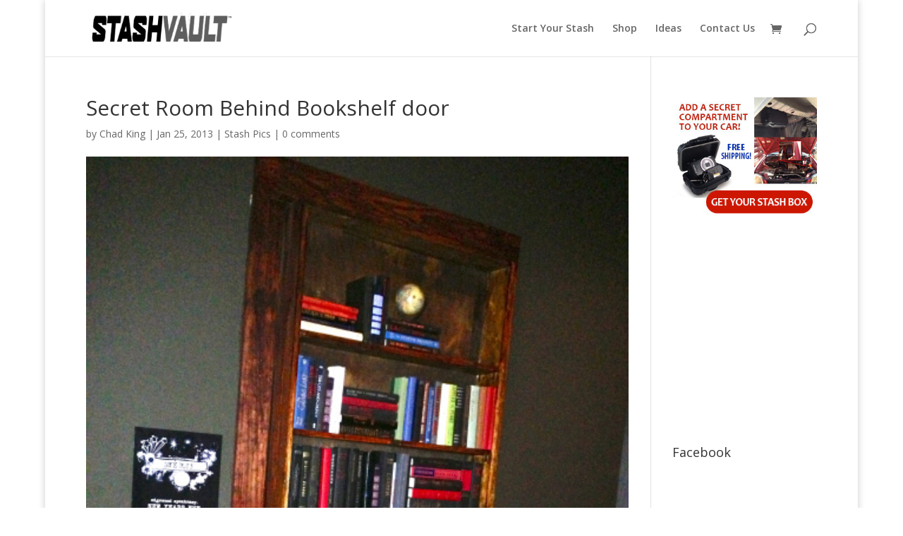

--- FILE ---
content_type: text/html; charset=UTF-8
request_url: https://www.stashvault.com/secret-room-behind-bookshelf-door-public/
body_size: 54391
content:
<!DOCTYPE html>
<html lang="en-US">
<head>
	<!-- Pinterest Tag -->
<script>
!function(e){if(!window.pintrk){window.pintrk = function () {
window.pintrk.queue.push(Array.prototype.slice.call(arguments))};var
  n=window.pintrk;n.queue=[],n.version="3.0";var
  t=document.createElement("script");t.async=!0,t.src=e;var
  r=document.getElementsByTagName("script")[0];
  r.parentNode.insertBefore(t,r)}}("https://s.pinimg.com/ct/core.js");
pintrk('load', '2612528885728', {em: '<user_email_address>'});
pintrk('page');
</script>
<noscript>
<img height="1" width="1" style="display:none;" alt=""
  src="https://ct.pinterest.com/v3/?event=init&tid=2612528885728&pd[em]=<hashed_email_address>&noscript=1" />
</noscript>
<!-- end Pinterest Tag -->
	<meta charset="UTF-8" />
	
<meta http-equiv="X-UA-Compatible" content="IE=edge">
	<link rel="pingback" href="https://www.stashvault.com/xmlrpc.php" />

	<script type="text/javascript">
		document.documentElement.className = 'js';
	</script>

	<script>var et_site_url='https://www.stashvault.com';var et_post_id='3947';function et_core_page_resource_fallback(a,b){"undefined"===typeof b&&(b=a.sheet.cssRules&&0===a.sheet.cssRules.length);b&&(a.onerror=null,a.onload=null,a.href?a.href=et_site_url+"/?et_core_page_resource="+a.id+et_post_id:a.src&&(a.src=et_site_url+"/?et_core_page_resource="+a.id+et_post_id))}
</script><title>Secret Room Behind Bookshelf door | StashVault - Secret Stash Compartments</title>
<meta name='robots' content='max-image-preview:large' />
	<style>img:is([sizes="auto" i], [sizes^="auto," i]) { contain-intrinsic-size: 3000px 1500px }</style>
	
<!-- Google Tag Manager for WordPress by gtm4wp.com -->
<script data-cfasync="false" data-pagespeed-no-defer>//<![CDATA[
	var gtm4wp_datalayer_name = "dataLayer";
	var dataLayer = dataLayer || [];
	var gtm4wp_use_sku_instead        = 0;
	var gtm4wp_id_prefix              = '';
	var gtm4wp_remarketing            = false;
	var gtm4wp_eec                    = false;
	var gtm4wp_classicec              = 1;
	var gtm4wp_currency               = 'USD';
	var gtm4wp_product_per_impression = 0;
	var gtm4wp_needs_shipping_address = false;
//]]>
</script>
<!-- End Google Tag Manager for WordPress by gtm4wp.com -->
<!-- All In One SEO Pack 3.6.2ob_start_detected [-1,-1] -->
<meta name="description"  content="Pizzeria Vesuvius in Atlanta has a secret room in the back that&#039;s concealed behind this moving bookshelf door." />

<meta name="keywords"  content="bookshelf,door,entrance,hidden,passage,room,secret,stash" />

<script type="application/ld+json" class="aioseop-schema">{"@context":"https://schema.org","@graph":[{"@type":"Organization","@id":"https://www.stashvault.com/#organization","url":"https://www.stashvault.com/","name":"StashVault - Secret Stash Compartments","sameAs":[]},{"@type":"WebSite","@id":"https://www.stashvault.com/#website","url":"https://www.stashvault.com/","name":"StashVault - Secret Stash Compartments","publisher":{"@id":"https://www.stashvault.com/#organization"},"potentialAction":{"@type":"SearchAction","target":"https://www.stashvault.com/?s={search_term_string}","query-input":"required name=search_term_string"}},{"@type":"WebPage","@id":"https://www.stashvault.com/secret-room-behind-bookshelf-door-public/#webpage","url":"https://www.stashvault.com/secret-room-behind-bookshelf-door-public/","inLanguage":"en-US","name":"Secret Room Behind Bookshelf door","isPartOf":{"@id":"https://www.stashvault.com/#website"},"breadcrumb":{"@id":"https://www.stashvault.com/secret-room-behind-bookshelf-door-public/#breadcrumblist"},"image":{"@type":"ImageObject","@id":"https://www.stashvault.com/secret-room-behind-bookshelf-door-public/#primaryimage","url":"https://www.stashvault.com/wp-content/uploads/2013/01/secret-bookcase-door-hidden-room.jpg","width":460,"height":613,"caption":"Bookshelf Door Conceals Entrance to Secret Room in Pisseria Vesuvius\n"},"primaryImageOfPage":{"@id":"https://www.stashvault.com/secret-room-behind-bookshelf-door-public/#primaryimage"},"datePublished":"2013-01-26T05:30:02-06:00","dateModified":"2013-01-26T05:30:02-06:00"},{"@type":"Article","@id":"https://www.stashvault.com/secret-room-behind-bookshelf-door-public/#article","isPartOf":{"@id":"https://www.stashvault.com/secret-room-behind-bookshelf-door-public/#webpage"},"author":{"@id":"https://www.stashvault.com/author/chad/#author"},"headline":"Secret Room Behind Bookshelf door","datePublished":"2013-01-26T05:30:02-06:00","dateModified":"2013-01-26T05:30:02-06:00","commentCount":0,"mainEntityOfPage":{"@id":"https://www.stashvault.com/secret-room-behind-bookshelf-door-public/#webpage"},"publisher":{"@id":"https://www.stashvault.com/#organization"},"articleSection":"Stash Pics, bookshelf, door, entrance, hidden, passage, room, secret, stash","image":{"@type":"ImageObject","@id":"https://www.stashvault.com/secret-room-behind-bookshelf-door-public/#primaryimage","url":"https://www.stashvault.com/wp-content/uploads/2013/01/secret-bookcase-door-hidden-room.jpg","width":460,"height":613,"caption":"Bookshelf Door Conceals Entrance to Secret Room in Pisseria Vesuvius\n"}},{"@type":"Person","@id":"https://www.stashvault.com/author/chad/#author","name":"Chad King","sameAs":[]},{"@type":"BreadcrumbList","@id":"https://www.stashvault.com/secret-room-behind-bookshelf-door-public/#breadcrumblist","itemListElement":[{"@type":"ListItem","position":1,"item":{"@type":"WebPage","@id":"https://www.stashvault.com/","url":"https://www.stashvault.com/","name":"Secret compartments. Hidden doors. Secure stashes. - StashVault "}},{"@type":"ListItem","position":2,"item":{"@type":"WebPage","@id":"https://www.stashvault.com/secret-room-behind-bookshelf-door-public/","url":"https://www.stashvault.com/secret-room-behind-bookshelf-door-public/","name":"Secret Room Behind Bookshelf door"}}]}]}</script>
<link rel="canonical" href="https://www.stashvault.com/secret-room-behind-bookshelf-door-public/" />
<!-- All In One SEO Pack -->
<link rel='dns-prefetch' href='//fonts.googleapis.com' />
<link rel="alternate" type="application/rss+xml" title="StashVault - Secret Stash Compartments &raquo; Feed" href="https://www.stashvault.com/feed/" />
<link rel="alternate" type="application/rss+xml" title="StashVault - Secret Stash Compartments &raquo; Comments Feed" href="https://www.stashvault.com/comments/feed/" />
<link rel="alternate" type="application/rss+xml" title="StashVault - Secret Stash Compartments &raquo; Secret Room Behind Bookshelf door Comments Feed" href="https://www.stashvault.com/secret-room-behind-bookshelf-door-public/feed/" />
<script type="text/javascript">
/* <![CDATA[ */
window._wpemojiSettings = {"baseUrl":"https:\/\/s.w.org\/images\/core\/emoji\/16.0.1\/72x72\/","ext":".png","svgUrl":"https:\/\/s.w.org\/images\/core\/emoji\/16.0.1\/svg\/","svgExt":".svg","source":{"concatemoji":"https:\/\/www.stashvault.com\/wp-includes\/js\/wp-emoji-release.min.js?ver=6.8.3"}};
/*! This file is auto-generated */
!function(s,n){var o,i,e;function c(e){try{var t={supportTests:e,timestamp:(new Date).valueOf()};sessionStorage.setItem(o,JSON.stringify(t))}catch(e){}}function p(e,t,n){e.clearRect(0,0,e.canvas.width,e.canvas.height),e.fillText(t,0,0);var t=new Uint32Array(e.getImageData(0,0,e.canvas.width,e.canvas.height).data),a=(e.clearRect(0,0,e.canvas.width,e.canvas.height),e.fillText(n,0,0),new Uint32Array(e.getImageData(0,0,e.canvas.width,e.canvas.height).data));return t.every(function(e,t){return e===a[t]})}function u(e,t){e.clearRect(0,0,e.canvas.width,e.canvas.height),e.fillText(t,0,0);for(var n=e.getImageData(16,16,1,1),a=0;a<n.data.length;a++)if(0!==n.data[a])return!1;return!0}function f(e,t,n,a){switch(t){case"flag":return n(e,"\ud83c\udff3\ufe0f\u200d\u26a7\ufe0f","\ud83c\udff3\ufe0f\u200b\u26a7\ufe0f")?!1:!n(e,"\ud83c\udde8\ud83c\uddf6","\ud83c\udde8\u200b\ud83c\uddf6")&&!n(e,"\ud83c\udff4\udb40\udc67\udb40\udc62\udb40\udc65\udb40\udc6e\udb40\udc67\udb40\udc7f","\ud83c\udff4\u200b\udb40\udc67\u200b\udb40\udc62\u200b\udb40\udc65\u200b\udb40\udc6e\u200b\udb40\udc67\u200b\udb40\udc7f");case"emoji":return!a(e,"\ud83e\udedf")}return!1}function g(e,t,n,a){var r="undefined"!=typeof WorkerGlobalScope&&self instanceof WorkerGlobalScope?new OffscreenCanvas(300,150):s.createElement("canvas"),o=r.getContext("2d",{willReadFrequently:!0}),i=(o.textBaseline="top",o.font="600 32px Arial",{});return e.forEach(function(e){i[e]=t(o,e,n,a)}),i}function t(e){var t=s.createElement("script");t.src=e,t.defer=!0,s.head.appendChild(t)}"undefined"!=typeof Promise&&(o="wpEmojiSettingsSupports",i=["flag","emoji"],n.supports={everything:!0,everythingExceptFlag:!0},e=new Promise(function(e){s.addEventListener("DOMContentLoaded",e,{once:!0})}),new Promise(function(t){var n=function(){try{var e=JSON.parse(sessionStorage.getItem(o));if("object"==typeof e&&"number"==typeof e.timestamp&&(new Date).valueOf()<e.timestamp+604800&&"object"==typeof e.supportTests)return e.supportTests}catch(e){}return null}();if(!n){if("undefined"!=typeof Worker&&"undefined"!=typeof OffscreenCanvas&&"undefined"!=typeof URL&&URL.createObjectURL&&"undefined"!=typeof Blob)try{var e="postMessage("+g.toString()+"("+[JSON.stringify(i),f.toString(),p.toString(),u.toString()].join(",")+"));",a=new Blob([e],{type:"text/javascript"}),r=new Worker(URL.createObjectURL(a),{name:"wpTestEmojiSupports"});return void(r.onmessage=function(e){c(n=e.data),r.terminate(),t(n)})}catch(e){}c(n=g(i,f,p,u))}t(n)}).then(function(e){for(var t in e)n.supports[t]=e[t],n.supports.everything=n.supports.everything&&n.supports[t],"flag"!==t&&(n.supports.everythingExceptFlag=n.supports.everythingExceptFlag&&n.supports[t]);n.supports.everythingExceptFlag=n.supports.everythingExceptFlag&&!n.supports.flag,n.DOMReady=!1,n.readyCallback=function(){n.DOMReady=!0}}).then(function(){return e}).then(function(){var e;n.supports.everything||(n.readyCallback(),(e=n.source||{}).concatemoji?t(e.concatemoji):e.wpemoji&&e.twemoji&&(t(e.twemoji),t(e.wpemoji)))}))}((window,document),window._wpemojiSettings);
/* ]]> */
</script>
<meta content="Divi v.4.5.1" name="generator"/><style id='wp-emoji-styles-inline-css' type='text/css'>

	img.wp-smiley, img.emoji {
		display: inline !important;
		border: none !important;
		box-shadow: none !important;
		height: 1em !important;
		width: 1em !important;
		margin: 0 0.07em !important;
		vertical-align: -0.1em !important;
		background: none !important;
		padding: 0 !important;
	}
</style>
<link rel='stylesheet' id='wp-block-library-css' href='https://www.stashvault.com/wp-includes/css/dist/block-library/style.min.css?ver=6.8.3' type='text/css' media='all' />
<style id='classic-theme-styles-inline-css' type='text/css'>
/*! This file is auto-generated */
.wp-block-button__link{color:#fff;background-color:#32373c;border-radius:9999px;box-shadow:none;text-decoration:none;padding:calc(.667em + 2px) calc(1.333em + 2px);font-size:1.125em}.wp-block-file__button{background:#32373c;color:#fff;text-decoration:none}
</style>
<link rel='stylesheet' id='wc-block-vendors-style-css' href='https://www.stashvault.com/wp-content/plugins/woocommerce/packages/woocommerce-blocks/build/vendors-style.css?ver=2.7.2' type='text/css' media='all' />
<link rel='stylesheet' id='wc-block-style-css' href='https://www.stashvault.com/wp-content/plugins/woocommerce/packages/woocommerce-blocks/build/style.css?ver=2.7.2' type='text/css' media='all' />
<style id='global-styles-inline-css' type='text/css'>
:root{--wp--preset--aspect-ratio--square: 1;--wp--preset--aspect-ratio--4-3: 4/3;--wp--preset--aspect-ratio--3-4: 3/4;--wp--preset--aspect-ratio--3-2: 3/2;--wp--preset--aspect-ratio--2-3: 2/3;--wp--preset--aspect-ratio--16-9: 16/9;--wp--preset--aspect-ratio--9-16: 9/16;--wp--preset--color--black: #000000;--wp--preset--color--cyan-bluish-gray: #abb8c3;--wp--preset--color--white: #ffffff;--wp--preset--color--pale-pink: #f78da7;--wp--preset--color--vivid-red: #cf2e2e;--wp--preset--color--luminous-vivid-orange: #ff6900;--wp--preset--color--luminous-vivid-amber: #fcb900;--wp--preset--color--light-green-cyan: #7bdcb5;--wp--preset--color--vivid-green-cyan: #00d084;--wp--preset--color--pale-cyan-blue: #8ed1fc;--wp--preset--color--vivid-cyan-blue: #0693e3;--wp--preset--color--vivid-purple: #9b51e0;--wp--preset--gradient--vivid-cyan-blue-to-vivid-purple: linear-gradient(135deg,rgba(6,147,227,1) 0%,rgb(155,81,224) 100%);--wp--preset--gradient--light-green-cyan-to-vivid-green-cyan: linear-gradient(135deg,rgb(122,220,180) 0%,rgb(0,208,130) 100%);--wp--preset--gradient--luminous-vivid-amber-to-luminous-vivid-orange: linear-gradient(135deg,rgba(252,185,0,1) 0%,rgba(255,105,0,1) 100%);--wp--preset--gradient--luminous-vivid-orange-to-vivid-red: linear-gradient(135deg,rgba(255,105,0,1) 0%,rgb(207,46,46) 100%);--wp--preset--gradient--very-light-gray-to-cyan-bluish-gray: linear-gradient(135deg,rgb(238,238,238) 0%,rgb(169,184,195) 100%);--wp--preset--gradient--cool-to-warm-spectrum: linear-gradient(135deg,rgb(74,234,220) 0%,rgb(151,120,209) 20%,rgb(207,42,186) 40%,rgb(238,44,130) 60%,rgb(251,105,98) 80%,rgb(254,248,76) 100%);--wp--preset--gradient--blush-light-purple: linear-gradient(135deg,rgb(255,206,236) 0%,rgb(152,150,240) 100%);--wp--preset--gradient--blush-bordeaux: linear-gradient(135deg,rgb(254,205,165) 0%,rgb(254,45,45) 50%,rgb(107,0,62) 100%);--wp--preset--gradient--luminous-dusk: linear-gradient(135deg,rgb(255,203,112) 0%,rgb(199,81,192) 50%,rgb(65,88,208) 100%);--wp--preset--gradient--pale-ocean: linear-gradient(135deg,rgb(255,245,203) 0%,rgb(182,227,212) 50%,rgb(51,167,181) 100%);--wp--preset--gradient--electric-grass: linear-gradient(135deg,rgb(202,248,128) 0%,rgb(113,206,126) 100%);--wp--preset--gradient--midnight: linear-gradient(135deg,rgb(2,3,129) 0%,rgb(40,116,252) 100%);--wp--preset--font-size--small: 13px;--wp--preset--font-size--medium: 20px;--wp--preset--font-size--large: 36px;--wp--preset--font-size--x-large: 42px;--wp--preset--spacing--20: 0.44rem;--wp--preset--spacing--30: 0.67rem;--wp--preset--spacing--40: 1rem;--wp--preset--spacing--50: 1.5rem;--wp--preset--spacing--60: 2.25rem;--wp--preset--spacing--70: 3.38rem;--wp--preset--spacing--80: 5.06rem;--wp--preset--shadow--natural: 6px 6px 9px rgba(0, 0, 0, 0.2);--wp--preset--shadow--deep: 12px 12px 50px rgba(0, 0, 0, 0.4);--wp--preset--shadow--sharp: 6px 6px 0px rgba(0, 0, 0, 0.2);--wp--preset--shadow--outlined: 6px 6px 0px -3px rgba(255, 255, 255, 1), 6px 6px rgba(0, 0, 0, 1);--wp--preset--shadow--crisp: 6px 6px 0px rgba(0, 0, 0, 1);}:where(.is-layout-flex){gap: 0.5em;}:where(.is-layout-grid){gap: 0.5em;}body .is-layout-flex{display: flex;}.is-layout-flex{flex-wrap: wrap;align-items: center;}.is-layout-flex > :is(*, div){margin: 0;}body .is-layout-grid{display: grid;}.is-layout-grid > :is(*, div){margin: 0;}:where(.wp-block-columns.is-layout-flex){gap: 2em;}:where(.wp-block-columns.is-layout-grid){gap: 2em;}:where(.wp-block-post-template.is-layout-flex){gap: 1.25em;}:where(.wp-block-post-template.is-layout-grid){gap: 1.25em;}.has-black-color{color: var(--wp--preset--color--black) !important;}.has-cyan-bluish-gray-color{color: var(--wp--preset--color--cyan-bluish-gray) !important;}.has-white-color{color: var(--wp--preset--color--white) !important;}.has-pale-pink-color{color: var(--wp--preset--color--pale-pink) !important;}.has-vivid-red-color{color: var(--wp--preset--color--vivid-red) !important;}.has-luminous-vivid-orange-color{color: var(--wp--preset--color--luminous-vivid-orange) !important;}.has-luminous-vivid-amber-color{color: var(--wp--preset--color--luminous-vivid-amber) !important;}.has-light-green-cyan-color{color: var(--wp--preset--color--light-green-cyan) !important;}.has-vivid-green-cyan-color{color: var(--wp--preset--color--vivid-green-cyan) !important;}.has-pale-cyan-blue-color{color: var(--wp--preset--color--pale-cyan-blue) !important;}.has-vivid-cyan-blue-color{color: var(--wp--preset--color--vivid-cyan-blue) !important;}.has-vivid-purple-color{color: var(--wp--preset--color--vivid-purple) !important;}.has-black-background-color{background-color: var(--wp--preset--color--black) !important;}.has-cyan-bluish-gray-background-color{background-color: var(--wp--preset--color--cyan-bluish-gray) !important;}.has-white-background-color{background-color: var(--wp--preset--color--white) !important;}.has-pale-pink-background-color{background-color: var(--wp--preset--color--pale-pink) !important;}.has-vivid-red-background-color{background-color: var(--wp--preset--color--vivid-red) !important;}.has-luminous-vivid-orange-background-color{background-color: var(--wp--preset--color--luminous-vivid-orange) !important;}.has-luminous-vivid-amber-background-color{background-color: var(--wp--preset--color--luminous-vivid-amber) !important;}.has-light-green-cyan-background-color{background-color: var(--wp--preset--color--light-green-cyan) !important;}.has-vivid-green-cyan-background-color{background-color: var(--wp--preset--color--vivid-green-cyan) !important;}.has-pale-cyan-blue-background-color{background-color: var(--wp--preset--color--pale-cyan-blue) !important;}.has-vivid-cyan-blue-background-color{background-color: var(--wp--preset--color--vivid-cyan-blue) !important;}.has-vivid-purple-background-color{background-color: var(--wp--preset--color--vivid-purple) !important;}.has-black-border-color{border-color: var(--wp--preset--color--black) !important;}.has-cyan-bluish-gray-border-color{border-color: var(--wp--preset--color--cyan-bluish-gray) !important;}.has-white-border-color{border-color: var(--wp--preset--color--white) !important;}.has-pale-pink-border-color{border-color: var(--wp--preset--color--pale-pink) !important;}.has-vivid-red-border-color{border-color: var(--wp--preset--color--vivid-red) !important;}.has-luminous-vivid-orange-border-color{border-color: var(--wp--preset--color--luminous-vivid-orange) !important;}.has-luminous-vivid-amber-border-color{border-color: var(--wp--preset--color--luminous-vivid-amber) !important;}.has-light-green-cyan-border-color{border-color: var(--wp--preset--color--light-green-cyan) !important;}.has-vivid-green-cyan-border-color{border-color: var(--wp--preset--color--vivid-green-cyan) !important;}.has-pale-cyan-blue-border-color{border-color: var(--wp--preset--color--pale-cyan-blue) !important;}.has-vivid-cyan-blue-border-color{border-color: var(--wp--preset--color--vivid-cyan-blue) !important;}.has-vivid-purple-border-color{border-color: var(--wp--preset--color--vivid-purple) !important;}.has-vivid-cyan-blue-to-vivid-purple-gradient-background{background: var(--wp--preset--gradient--vivid-cyan-blue-to-vivid-purple) !important;}.has-light-green-cyan-to-vivid-green-cyan-gradient-background{background: var(--wp--preset--gradient--light-green-cyan-to-vivid-green-cyan) !important;}.has-luminous-vivid-amber-to-luminous-vivid-orange-gradient-background{background: var(--wp--preset--gradient--luminous-vivid-amber-to-luminous-vivid-orange) !important;}.has-luminous-vivid-orange-to-vivid-red-gradient-background{background: var(--wp--preset--gradient--luminous-vivid-orange-to-vivid-red) !important;}.has-very-light-gray-to-cyan-bluish-gray-gradient-background{background: var(--wp--preset--gradient--very-light-gray-to-cyan-bluish-gray) !important;}.has-cool-to-warm-spectrum-gradient-background{background: var(--wp--preset--gradient--cool-to-warm-spectrum) !important;}.has-blush-light-purple-gradient-background{background: var(--wp--preset--gradient--blush-light-purple) !important;}.has-blush-bordeaux-gradient-background{background: var(--wp--preset--gradient--blush-bordeaux) !important;}.has-luminous-dusk-gradient-background{background: var(--wp--preset--gradient--luminous-dusk) !important;}.has-pale-ocean-gradient-background{background: var(--wp--preset--gradient--pale-ocean) !important;}.has-electric-grass-gradient-background{background: var(--wp--preset--gradient--electric-grass) !important;}.has-midnight-gradient-background{background: var(--wp--preset--gradient--midnight) !important;}.has-small-font-size{font-size: var(--wp--preset--font-size--small) !important;}.has-medium-font-size{font-size: var(--wp--preset--font-size--medium) !important;}.has-large-font-size{font-size: var(--wp--preset--font-size--large) !important;}.has-x-large-font-size{font-size: var(--wp--preset--font-size--x-large) !important;}
:where(.wp-block-post-template.is-layout-flex){gap: 1.25em;}:where(.wp-block-post-template.is-layout-grid){gap: 1.25em;}
:where(.wp-block-columns.is-layout-flex){gap: 2em;}:where(.wp-block-columns.is-layout-grid){gap: 2em;}
:root :where(.wp-block-pullquote){font-size: 1.5em;line-height: 1.6;}
</style>
<link rel='stylesheet' id='woocommerce-layout-css' href='https://www.stashvault.com/wp-content/plugins/woocommerce/assets/css/woocommerce-layout.css?ver=4.3.1' type='text/css' media='all' />
<link rel='stylesheet' id='woocommerce-smallscreen-css' href='https://www.stashvault.com/wp-content/plugins/woocommerce/assets/css/woocommerce-smallscreen.css?ver=4.3.1' type='text/css' media='only screen and (max-width: 768px)' />
<link rel='stylesheet' id='woocommerce-general-css' href='https://www.stashvault.com/wp-content/plugins/woocommerce/assets/css/woocommerce.css?ver=4.3.1' type='text/css' media='all' />
<style id='woocommerce-inline-inline-css' type='text/css'>
.woocommerce form .form-row .required { visibility: visible; }
</style>
<link rel='stylesheet' id='divi-fonts-css' href='https://fonts.googleapis.com/css?family=Open+Sans:300italic,400italic,600italic,700italic,800italic,400,300,600,700,800&#038;subset=latin,latin-ext&#038;display=swap' type='text/css' media='all' />
<link rel='stylesheet' id='divi-style-css' href='https://www.stashvault.com/wp-content/themes/Divi/style.css?ver=4.5.1' type='text/css' media='all' />
<link rel='stylesheet' id='dashicons-css' href='https://www.stashvault.com/wp-includes/css/dashicons.min.css?ver=6.8.3' type='text/css' media='all' />
<script type="text/javascript" src="https://www.stashvault.com/wp-includes/js/jquery/jquery.min.js?ver=3.7.1" id="jquery-core-js"></script>
<script type="text/javascript" src="https://www.stashvault.com/wp-includes/js/jquery/jquery-migrate.min.js?ver=3.4.1" id="jquery-migrate-js"></script>
<script type="text/javascript" src="https://www.stashvault.com/wp-content/plugins/duracelltomi-google-tag-manager/js/gtm4wp-form-move-tracker.js?ver=1.11.4" id="gtm4wp-form-move-tracker-js"></script>
<script type="text/javascript" src="https://www.stashvault.com/wp-content/plugins/duracelltomi-google-tag-manager/js/gtm4wp-woocommerce-classic.js?ver=1.11.4" id="gtm4wp-woocommerce-classic-js"></script>
<script type="text/javascript" src="https://www.stashvault.com/wp-content/plugins/google-analyticator/external-tracking.min.js?ver=6.5.7" id="ga-external-tracking-js"></script>
<link rel="https://api.w.org/" href="https://www.stashvault.com/wp-json/" /><link rel="alternate" title="JSON" type="application/json" href="https://www.stashvault.com/wp-json/wp/v2/posts/3947" /><link rel="EditURI" type="application/rsd+xml" title="RSD" href="https://www.stashvault.com/xmlrpc.php?rsd" />
<meta name="generator" content="WordPress 6.8.3" />
<meta name="generator" content="WooCommerce 4.3.1" />
<link rel='shortlink' href='https://www.stashvault.com/?p=3947' />
<link rel="alternate" title="oEmbed (JSON)" type="application/json+oembed" href="https://www.stashvault.com/wp-json/oembed/1.0/embed?url=https%3A%2F%2Fwww.stashvault.com%2Fsecret-room-behind-bookshelf-door-public%2F" />
<link rel="alternate" title="oEmbed (XML)" type="text/xml+oembed" href="https://www.stashvault.com/wp-json/oembed/1.0/embed?url=https%3A%2F%2Fwww.stashvault.com%2Fsecret-room-behind-bookshelf-door-public%2F&#038;format=xml" />
<style type="text/css" id="et-bloom-custom-css">
					.et_bloom .et_bloom_optin_1 .et_bloom_form_container .et_bloom_form_header { background-color: #f49638 !important; } .et_bloom .et_bloom_optin_1 .wedge_edge .triangle { fill: #f49638} .et_bloom .et_bloom_optin_1 .et_bloom_form_content button { background-color: #6fd626 !important; } .et_bloom .et_bloom_optin_1 .et_bloom_form_content .et_bloom_fields i { color: #6fd626 !important; } .et_bloom .et_bloom_optin_1 .et_bloom_form_content .et_bloom_custom_field_radio i:before { background: #6fd626 !important; } .et_bloom .et_bloom_optin_1 .et_bloom_form_content button { background-color: #6fd626 !important; } .et_bloom .et_bloom_optin_1 .et_bloom_form_container h2, .et_bloom .et_bloom_optin_1 .et_bloom_form_container h2 span, .et_bloom .et_bloom_optin_1 .et_bloom_form_container h2 strong { font-family: "Open Sans", Helvetica, Arial, Lucida, sans-serif; }.et_bloom .et_bloom_optin_1 .et_bloom_form_container p, .et_bloom .et_bloom_optin_1 .et_bloom_form_container p span, .et_bloom .et_bloom_optin_1 .et_bloom_form_container p strong, .et_bloom .et_bloom_optin_1 .et_bloom_form_container form input, .et_bloom .et_bloom_optin_1 .et_bloom_form_container form button span { font-family: "Open Sans", Helvetica, Arial, Lucida, sans-serif; } .et_bloom .et_bloom_optin_2 .et_bloom_form_container .et_bloom_form_header { background-color: #f49638 !important; } .et_bloom .et_bloom_optin_2 .wedge_edge .triangle { fill: #f49638} .et_bloom .et_bloom_optin_2 .et_bloom_form_content button { background-color: #6fd626 !important; } .et_bloom .et_bloom_optin_2 .et_bloom_form_content .et_bloom_fields i { color: #6fd626 !important; } .et_bloom .et_bloom_optin_2 .et_bloom_form_content .et_bloom_custom_field_radio i:before { background: #6fd626 !important; } .et_bloom .et_bloom_optin_2 .et_bloom_form_content button { background-color: #6fd626 !important; } .et_bloom .et_bloom_optin_2 .et_bloom_form_container h2, .et_bloom .et_bloom_optin_2 .et_bloom_form_container h2 span, .et_bloom .et_bloom_optin_2 .et_bloom_form_container h2 strong { font-family: "Open Sans", Helvetica, Arial, Lucida, sans-serif; }.et_bloom .et_bloom_optin_2 .et_bloom_form_container p, .et_bloom .et_bloom_optin_2 .et_bloom_form_container p span, .et_bloom .et_bloom_optin_2 .et_bloom_form_container p strong, .et_bloom .et_bloom_optin_2 .et_bloom_form_container form input, .et_bloom .et_bloom_optin_2 .et_bloom_form_container form button span { font-family: "Open Sans", Helvetica, Arial, Lucida, sans-serif; } 
				</style><link rel="preload" href="https://www.stashvault.com/wp-content/plugins/bloom/core/admin/fonts/modules.ttf" as="font" crossorigin="anonymous">
<!-- Google Tag Manager for WordPress by gtm4wp.com -->
<script data-cfasync="false" data-pagespeed-no-defer>//<![CDATA[
	var dataLayer_content = {"pagePostType":"post","pagePostType2":"single-post","pageCategory":["secret-stash-pics"],"pageAttributes":["bookshelf","door","entrance","hidden","passage","room","secret","stash"],"pagePostAuthor":"Chad King"};
	dataLayer.push( dataLayer_content );//]]>
</script>
<script data-cfasync="false">//<![CDATA[
(function(w,d,s,l,i){w[l]=w[l]||[];w[l].push({'gtm.start':
new Date().getTime(),event:'gtm.js'});var f=d.getElementsByTagName(s)[0],
j=d.createElement(s),dl=l!='dataLayer'?'&l='+l:'';j.async=true;j.src=
'//www.googletagmanager.com/gtm.'+'js?id='+i+dl;f.parentNode.insertBefore(j,f);
})(window,document,'script','dataLayer','GTM-PF73JZW');//]]>
</script>
<!-- End Google Tag Manager -->
<!-- End Google Tag Manager for WordPress by gtm4wp.com -->		<script>
			document.documentElement.className = document.documentElement.className.replace( 'no-js', 'js' );
		</script>
				<style>
			.no-js img.lazyload { display: none; }
			figure.wp-block-image img.lazyloading { min-width: 150px; }
							.lazyload, .lazyloading { opacity: 0; }
				.lazyloaded {
					opacity: 1;
					transition: opacity 400ms;
					transition-delay: 0ms;
				}
					</style>
		<meta name="viewport" content="width=device-width, initial-scale=1.0, maximum-scale=1.0, user-scalable=0" /><style type="text/css" id="tve_global_variables">:root{}</style>	<noscript><style>.woocommerce-product-gallery{ opacity: 1 !important; }</style></noscript>
	<style type="text/css" id="thrive-default-styles"></style><link rel="icon" href="https://www.stashvault.com/wp-content/uploads/2020/07/cropped-stashvault-icon-sv-32x32.png" sizes="32x32" />
<link rel="icon" href="https://www.stashvault.com/wp-content/uploads/2020/07/cropped-stashvault-icon-sv-192x192.png" sizes="192x192" />
<link rel="apple-touch-icon" href="https://www.stashvault.com/wp-content/uploads/2020/07/cropped-stashvault-icon-sv-180x180.png" />
<meta name="msapplication-TileImage" content="https://www.stashvault.com/wp-content/uploads/2020/07/cropped-stashvault-icon-sv-270x270.png" />
<!-- Google Analytics Tracking by Google Analyticator 6.5.7 -->
<script type="text/javascript">
    var analyticsFileTypes = [];
    var analyticsSnippet = 'enabled';
    var analyticsEventTracking = 'enabled';
</script>
<script type="text/javascript">
	var _gaq = _gaq || [];
  
	_gaq.push(['_setAccount', 'G-CZCFT062KK']);
    _gaq.push(['_addDevId', 'i9k95']); // Google Analyticator App ID with Google
	_gaq.push(['_trackPageview']);

	(function() {
		var ga = document.createElement('script'); ga.type = 'text/javascript'; ga.async = true;
		                ga.src = ('https:' == document.location.protocol ? 'https://ssl' : 'http://www') + '.google-analytics.com/ga.js';
		                var s = document.getElementsByTagName('script')[0]; s.parentNode.insertBefore(ga, s);
	})();
</script>
<link rel="stylesheet" id="et-divi-customizer-global-cached-inline-styles" href="https://www.stashvault.com/wp-content/et-cache/global/et-divi-customizer-global-17682633815277.min.css" onerror="et_core_page_resource_fallback(this, true)" onload="et_core_page_resource_fallback(this)" /></head>
<body data-rsssl=1 class="wp-singular post-template-default single single-post postid-3947 single-format-standard wp-theme-Divi theme-Divi woocommerce-no-js et_bloom et_pb_button_helper_class et_fixed_nav et_show_nav et_primary_nav_dropdown_animation_fade et_secondary_nav_dropdown_animation_fade et_header_style_left et_pb_footer_columns4 et_boxed_layout et_cover_background et_pb_gutter osx et_pb_gutters2 et_right_sidebar et_divi_theme et-db et_minified_js et_minified_css elementor-default">
	
	<div id="page-container">

	
	
			<header id="main-header" data-height-onload="66">
			<div class="container clearfix et_menu_container">
							<div class="logo_container">
					<span class="logo_helper"></span>
					<a href="https://www.stashvault.com/">
						<img  alt="StashVault - Secret Stash Compartments" id="logo" data-height-percentage="54" data-src="https://www.stashvault.com/wp-content/uploads/2020/08/stashvault-logo-2020-288.png" class="lazyload" src="[data-uri]" /><noscript><img src="https://www.stashvault.com/wp-content/uploads/2020/08/stashvault-logo-2020-288.png" alt="StashVault - Secret Stash Compartments" id="logo" data-height-percentage="54" /></noscript>
					</a>
				</div>
							<div id="et-top-navigation" data-height="66" data-fixed-height="40">
											<nav id="top-menu-nav">
						<ul id="top-menu" class="nav"><li id="menu-item-5466" class="menu-item menu-item-type-post_type menu-item-object-page menu-item-5466"><a href="https://www.stashvault.com/start-your-stash/">Start Your Stash</a></li>
<li id="menu-item-6183" class="menu-item menu-item-type-post_type menu-item-object-page menu-item-6183"><a href="https://www.stashvault.com/shop/">Shop</a></li>
<li id="menu-item-6947" class="menu-item menu-item-type-custom menu-item-object-custom menu-item-6947"><a href="https://www.stashvault.com/page/2/">Ideas</a></li>
<li id="menu-item-5464" class="menu-item menu-item-type-post_type menu-item-object-page menu-item-5464"><a href="https://www.stashvault.com/contact-us/">Contact Us</a></li>
</ul>						</nav>
					
					<a href="https://www.stashvault.com/cart/" class="et-cart-info">
				<span></span>
			</a>
					
										<div id="et_top_search">
						<span id="et_search_icon"></span>
					</div>
					
					<div id="et_mobile_nav_menu">
				<div class="mobile_nav closed">
					<span class="select_page">Select Page</span>
					<span class="mobile_menu_bar mobile_menu_bar_toggle"></span>
				</div>
			</div>				</div> <!-- #et-top-navigation -->
			</div> <!-- .container -->
			<div class="et_search_outer">
				<div class="container et_search_form_container">
					<form role="search" method="get" class="et-search-form" action="https://www.stashvault.com/">
					<input type="search" class="et-search-field" placeholder="Search &hellip;" value="" name="s" title="Search for:" />					</form>
					<span class="et_close_search_field"></span>
				</div>
			</div>
		</header> <!-- #main-header -->
			<div id="et-main-area">
	
<div id="main-content">
		<div class="container">
		<div id="content-area" class="clearfix">
			<div id="left-area">
											<article id="post-3947" class="et_pb_post post-3947 post type-post status-publish format-standard has-post-thumbnail hentry category-secret-stash-pics tag-bookshelf tag-door tag-entrance tag-hidden tag-passage tag-room tag-secret tag-stash">
											<div class="et_post_meta_wrapper">
							<h1 class="entry-title">Secret Room Behind Bookshelf door</h1>

						<p class="post-meta"> by <span class="author vcard"><a href="https://www.stashvault.com/author/chad/" title="Posts by Chad King" rel="author">Chad King</a></span> | <span class="published">Jan 25, 2013</span> | <a href="https://www.stashvault.com/category/secret-stash-pics/" rel="category tag">Stash Pics</a> | <span class="comments-number"><a href="https://www.stashvault.com/secret-room-behind-bookshelf-door-public/#respond">0 comments</a></span></p><img  alt="Secret Bookshelf Door"  width='1080' height='675' data-srcset="https://www.stashvault.com/wp-content/uploads/2013/01/secret-bookcase-door-hidden-room.jpg 460w, https://www.stashvault.com/wp-content/uploads/2013/01/secret-bookcase-door-hidden-room-225x300.jpg 225w"  data-src="https://www.stashvault.com/wp-content/uploads/2013/01/secret-bookcase-door-hidden-room.jpg" data-sizes="(max-width: 460px) 100vw, 460px" class="lazyload" src="[data-uri]" /><noscript><img src="https://www.stashvault.com/wp-content/uploads/2013/01/secret-bookcase-door-hidden-room.jpg" alt="Secret Bookshelf Door" class="" width='1080' height='675' srcset="https://www.stashvault.com/wp-content/uploads/2013/01/secret-bookcase-door-hidden-room.jpg 460w, https://www.stashvault.com/wp-content/uploads/2013/01/secret-bookcase-door-hidden-room-225x300.jpg 225w" sizes="(max-width: 460px) 100vw, 460px" /></noscript>
												</div> <!-- .et_post_meta_wrapper -->
				
					<div class="entry-content">
					<div id="attachment_3948" style="width: 235px" class="wp-caption alignright"><a href="https://www.stashvault.com/secret-room-behind-bookshelf-door-public/secret-bookcase-door-hidden-room-2/" rel="attachment wp-att-3948"><img fetchpriority="high" decoding="async" aria-describedby="caption-attachment-3948"  alt="Secret Bookshelf Door" width="225" height="300"  data-srcset="https://www.stashvault.com/wp-content/uploads/2013/01/secret-bookcase-door-hidden-room-225x300.jpg 225w, https://www.stashvault.com/wp-content/uploads/2013/01/secret-bookcase-door-hidden-room.jpg 460w"  data-src="https://www.stashvault.com/wp-content/uploads/2013/01/secret-bookcase-door-hidden-room-225x300.jpg" data-sizes="(max-width: 225px) 100vw, 225px" class="size-medium wp-image-3948 lazyload" src="[data-uri]" /><noscript><img fetchpriority="high" decoding="async" aria-describedby="caption-attachment-3948" src="https://www.stashvault.com/wp-content/uploads/2013/01/secret-bookcase-door-hidden-room-225x300.jpg" alt="Secret Bookshelf Door" width="225" height="300" class="size-medium wp-image-3948" srcset="https://www.stashvault.com/wp-content/uploads/2013/01/secret-bookcase-door-hidden-room-225x300.jpg 225w, https://www.stashvault.com/wp-content/uploads/2013/01/secret-bookcase-door-hidden-room.jpg 460w" sizes="(max-width: 225px) 100vw, 225px" /></noscript></a><p id="caption-attachment-3948" class="wp-caption-text">Bookshelf Door Conceals Entrance to Secret Room in Pisseria Vesuvius<br /></p></div>
<p><a href="http://datenightfriday.wordpress.com/" title="Pizzeria Vesuvius">Pizzeria Vesuvius</a> in Atlanta has a secret room in the back that&#8217;s concealed behind this moving bookshelf door.</p>
<span class="et_bloom_bottom_trigger"></span>					</div> <!-- .entry-content -->
					<div class="et_post_meta_wrapper">
										</div> <!-- .et_post_meta_wrapper -->
				</article> <!-- .et_pb_post -->

						</div> <!-- #left-area -->

				<div id="sidebar">
		<div id="text-9" class="et_pb_widget widget_text">			<div class="textwidget"><center><a href="https://www.stashvault.com/secret-car-compartment"><img  width="300" height="250" data-src="https://www.stashvault.com/wp-content/uploads/2015/08/magnetic-weatherproof-stash-safe-banner-compact.jpg" class="lazyload" src="[data-uri]"><noscript><img src="https://www.stashvault.com/wp-content/uploads/2015/08/magnetic-weatherproof-stash-safe-banner-compact.jpg" width="300" height="250"></noscript></a></center></div>
		</div> <!-- end .et_pb_widget --><div id="text-8" class="et_pb_widget widget_text">			<div class="textwidget"><script type="text/javascript"><!--
google_ad_client = "ca-pub-0332480813743003";
/* StashVault Upper Right Block */
google_ad_slot = "8094714128";
google_ad_width = 300;
google_ad_height = 250;
//-->
</script>
<script type="text/javascript"
src="https://pagead2.googlesyndication.com/pagead/show_ads.js">
</script>
</div>
		</div> <!-- end .et_pb_widget --><div id="text-6" class="et_pb_widget widget_text"><h4 class="widgettitle">Facebook</h4>			<div class="textwidget"><iframe  scrolling="no" frameborder="0" stream="true" header="true" connections="10" style="border:none; overflow:hidden; height:227px; width:100%;" allowTransparency="true"  data-src="https://www.facebook.com/plugins/likebox.php?id=291358961349" class="lazyload" src="[data-uri]"></iframe>

<br><br>

<!-- Place this tag where you want the +1 button to render -->
<g:plusone annotation="inline"></g:plusone>

<!-- Place this render call where appropriate -->
<script type="text/javascript">
  (function() {
    var po = document.createElement('script'); po.type = 'text/javascript'; po.async = true;
    po.src = 'https://apis.google.com/js/plusone.js';
    var s = document.getElementsByTagName('script')[0]; s.parentNode.insertBefore(po, s);
  })();
</script></div>
		</div> <!-- end .et_pb_widget -->	</div> <!-- end #sidebar -->
		</div> <!-- #content-area -->
	</div> <!-- .container -->
	</div> <!-- #main-content -->


			<footer id="main-footer">
				
<div class="container">
    <div id="footer-widgets" class="clearfix">
		<div class="footer-widget"><div id="nav_menu-3" class="fwidget et_pb_widget widget_nav_menu"><div class="menu-footer-4-container"><ul id="menu-footer-4" class="menu"><li id="menu-item-5502" class="menu-item menu-item-type-post_type menu-item-object-page menu-item-5502"><a href="https://www.stashvault.com/advertise/">Advertise</a></li>
<li id="menu-item-5503" class="menu-item menu-item-type-post_type menu-item-object-page menu-item-5503"><a href="https://www.stashvault.com/contact-us/">Contact Us</a></li>
<li id="menu-item-6239" class="menu-item menu-item-type-custom menu-item-object-custom menu-item-6239"><a href="https://www.stashvault.com/wholesale-magnetic-stash-box/">Wholesale</a></li>
</ul></div></div> <!-- end .fwidget --></div> <!-- end .footer-widget --><div class="footer-widget"></div> <!-- end .footer-widget --><div class="footer-widget"></div> <!-- end .footer-widget --><div class="footer-widget"></div> <!-- end .footer-widget -->    </div> <!-- #footer-widgets -->
</div>    <!-- .container -->

		
				<div id="footer-bottom">
					<div class="container clearfix">
				<ul class="et-social-icons">

	<li class="et-social-icon et-social-facebook">
		<a href="#" class="icon">
			<span>Facebook</span>
		</a>
	</li>
	<li class="et-social-icon et-social-twitter">
		<a href="#" class="icon">
			<span>Twitter</span>
		</a>
	</li>
	<li class="et-social-icon et-social-google-plus">
		<a href="#" class="icon">
			<span>Google</span>
		</a>
	</li>
	<li class="et-social-icon et-social-instagram">
		<a href="#" class="icon">
			<span>Instagram</span>
		</a>
	</li>
	<li class="et-social-icon et-social-rss">
		<a href="https://www.stashvault.com/feed/" class="icon">
			<span>RSS</span>
		</a>
	</li>

</ul><p id="footer-info">Designed by <a href="http://www.elegantthemes.com" title="Premium WordPress Themes">Elegant Themes</a> | Powered by <a href="http://www.wordpress.org">WordPress</a></p>					</div>	<!-- .container -->
				</div>
			</footer> <!-- #main-footer -->
		</div> <!-- #et-main-area -->


	</div> <!-- #page-container -->

	<script type="speculationrules">
{"prefetch":[{"source":"document","where":{"and":[{"href_matches":"\/*"},{"not":{"href_matches":["\/wp-*.php","\/wp-admin\/*","\/wp-content\/uploads\/*","\/wp-content\/*","\/wp-content\/plugins\/*","\/wp-content\/themes\/Divi\/*","\/*\\?(.+)"]}},{"not":{"selector_matches":"a[rel~=\"nofollow\"]"}},{"not":{"selector_matches":".no-prefetch, .no-prefetch a"}}]},"eagerness":"conservative"}]}
</script>
<div class="et_bloom_popup et_bloom_optin et_bloom_resize et_bloom_optin_1 et_bloom_auto_popup et_bloom_trigger_bottom et_bloom_auto_close" data-delay="5" data-cookie_duration="20">
							<div class="et_bloom_form_container et_bloom_popup_container et_bloom_form_bottom with_edge wedge_edge et_bloom_rounded et_bloom_form_text_dark et_bloom_animation_fadein">
								
			<div class="et_bloom_form_container_wrapper clearfix">
				<div class="et_bloom_header_outer">
					<div class="et_bloom_form_header split et_bloom_header_text_dark">
						<img width="610" height="562"   alt="7 Secret Stash Spots" decoding="async" loading="lazy" data-src="https://www.stashvault.com/wp-content/uploads/2021/04/1618636914.png" class="et_bloom_hide_mobile et_bloom_image_slideup et_bloom_image lazyload" src="[data-uri]" /><noscript><img width="610" height="562" src="https://www.stashvault.com/wp-content/uploads/2021/04/1618636914.png" class="et_bloom_hide_mobile et_bloom_image_slideup et_bloom_image" alt="7 Secret Stash Spots" decoding="async" loading="lazy" /></noscript>
						<div class="et_bloom_form_text">
						<h2 style="text-align: center;">How Every Beginner Collector Can Find All The Hidden Stash Spots <span style="color: #ffffff;">Already In Your House</span> (Without Worrying About Someone Finding Them!)</h2>
<h4 style="margin: 10px 0px; padding: 0px; border: 0px; font-variant-numeric: inherit; font-variant-east-asian: inherit; font-weight: 500; font-stretch: inherit; font-size: 18px; line-height: 1.1; font-family: Montserrat, sans-serif; vertical-align: baseline; color: #444444; box-sizing: border-box; text-align: center;"><span id="copy_zYZRb2xb" class="clippable-section" style="margin: 0px; padding: 0px; border: 0px; font: inherit; vertical-align: baseline; box-sizing: border-box;">Enter your best email below and I'll send you a <span style="color: #ffffff;">FREE</span> copy of my new</span></h4>
<h4 style="margin: 10px 0px; padding: 0px; border: 0px; font-variant-numeric: inherit; font-variant-east-asian: inherit; font-weight: 500; font-stretch: inherit; font-size: 18px; line-height: 1.1; font-family: Montserrat, sans-serif; vertical-align: baseline; color: #444444; box-sizing: border-box; text-align: center;"><span id="copy_zYZRb2xb" class="clippable-section" style="margin: 0px; padding: 0px; border: 0px; font: inherit; vertical-align: baseline; box-sizing: border-box;"><span style="color: #ffffff;"><span style="margin: 0px; padding: 0px; border: 0px; font-style: inherit; font-variant: inherit; font-weight: bold; font-stretch: inherit; font-size: inherit; line-height: inherit; font-family: inherit; vertical-align: baseline; box-sizing: border-box;"><a class="var-input-link" style="cursor: pointer; margin: 0px; padding: 0px; border-width: 0px 0px 1px; border-image: initial; font-style: inherit; font-variant: inherit; font-weight: inherit; font-stretch: inherit; font-size: inherit; line-height: inherit; vertical-align: baseline; color: #ffffff; outline: 0px; box-sizing: border-box; background-color: transparent; box-shadow: none; border-color: initial initial #000000 initial; border-style: initial initial dashed initial;" data-var-code="thing" data-var-answer-index="0">Ebook,</a></span><span style="margin: 0px; padding: 0px; border: 0px; font-style: inherit; font-variant: inherit; font-weight: bold; font-stretch: inherit; font-size: inherit; line-height: inherit; font-family: inherit; vertical-align: baseline; box-sizing: border-box;">"<a class="var-input-link" style="cursor: pointer; margin: 0px; padding: 0px; border-width: 0px 0px 1px; border-image: initial; font-style: inherit; font-variant: inherit; font-weight: inherit; font-stretch: inherit; font-size: inherit; line-height: inherit; vertical-align: baseline; color: #ffffff; outline: 0px; box-sizing: border-box; background-color: transparent; box-shadow: none; border-color: initial initial #000000 initial; border-style: initial initial dashed initial;" data-var-code="leadmagnettitle" data-var-answer-index="0">7 Secret Stash Spots</a>"</span></span></span></h4><p><span style="color: #ffffff;">YES! I Want To Find All The Hidden Stash Spots Already In My House Quickly</span></p>
					</div>
						
					</div>
				</div>
				<div class="et_bloom_form_content et_bloom_2_fields et_bloom_bottom_inline">
					
					<svg class="triangle et_bloom_default_edge" xmlns="http://www.w3.org/2000/svg" version="1.1" width="100%" height="20" viewBox="0 0 100 100" preserveAspectRatio="none">
						<path d="M0 0 L50 100 L100 0 Z" fill=""></path>
					</svg>
					<form method="post" class="clearfix">
						<div class="et_bloom_fields">
							<p class="et_bloom_popup_input et_bloom_subscribe_name">
								<input placeholder="First Name" maxlength="50">
							</p>
							<p class="et_bloom_popup_input et_bloom_subscribe_email">
								<input placeholder="Email">
							</p>
							
							<button data-optin_id="optin_1" data-service="mailchimp" data-list_id="820255d878" data-page_id="3947" data-account="chadwking@gmailcom" data-ip_address="true" class="et_bloom_submit_subscription">
								<span class="et_bloom_subscribe_loader"></span>
								<span class="et_bloom_button_text et_bloom_button_text_color_light">SUBSCRIBE!</span>
							</button>
						</div>
					</form>
					<div class="et_bloom_success_container">
						<span class="et_bloom_success_checkmark"></span>
					</div>
					<h2 class="et_bloom_success_message">You have Successfully Subscribed!</h2>
					<div class="et_bloom_form_footer"><p>We respect your privacy. We will never send spam or share your contact info.</p></div>
				</div>
			</div>
			<span class="et_bloom_close_button"></span>
							</div>
						</div>	<script type="text/javascript">
		var c = document.body.className;
		c = c.replace(/woocommerce-no-js/, 'woocommerce-js');
		document.body.className = c;
	</script>
	<link rel='stylesheet' id='et-gf-open-sans-css' href='https://fonts.googleapis.com/css?family=Open+Sans%3A400%2C700&#038;ver=1.3.12' type='text/css' media='all' />
<link rel='stylesheet' id='et_bloom-css-css' href='https://www.stashvault.com/wp-content/plugins/bloom/css/style.css?ver=1.3.12' type='text/css' media='all' />
<script type="text/javascript" src="https://www.stashvault.com/wp-content/plugins/woocommerce/assets/js/jquery-blockui/jquery.blockUI.min.js?ver=2.70" id="jquery-blockui-js"></script>
<script type="text/javascript" id="wc-add-to-cart-js-extra">
/* <![CDATA[ */
var wc_add_to_cart_params = {"ajax_url":"\/wp-admin\/admin-ajax.php","wc_ajax_url":"\/?wc-ajax=%%endpoint%%","i18n_view_cart":"View cart","cart_url":"https:\/\/www.stashvault.com\/cart\/","is_cart":"","cart_redirect_after_add":"yes"};
/* ]]> */
</script>
<script type="text/javascript" src="https://www.stashvault.com/wp-content/plugins/woocommerce/assets/js/frontend/add-to-cart.min.js?ver=4.3.1" id="wc-add-to-cart-js"></script>
<script type="text/javascript" src="https://www.stashvault.com/wp-content/plugins/woocommerce/assets/js/js-cookie/js.cookie.min.js?ver=2.1.4" id="js-cookie-js"></script>
<script type="text/javascript" id="woocommerce-js-extra">
/* <![CDATA[ */
var woocommerce_params = {"ajax_url":"\/wp-admin\/admin-ajax.php","wc_ajax_url":"\/?wc-ajax=%%endpoint%%"};
/* ]]> */
</script>
<script type="text/javascript" src="https://www.stashvault.com/wp-content/plugins/woocommerce/assets/js/frontend/woocommerce.min.js?ver=4.3.1" id="woocommerce-js"></script>
<script type="text/javascript" id="wc-cart-fragments-js-extra">
/* <![CDATA[ */
var wc_cart_fragments_params = {"ajax_url":"\/wp-admin\/admin-ajax.php","wc_ajax_url":"\/?wc-ajax=%%endpoint%%","cart_hash_key":"wc_cart_hash_a8fdd6fbed895a3aaf13b02fca953afb","fragment_name":"wc_fragments_a8fdd6fbed895a3aaf13b02fca953afb","request_timeout":"5000"};
/* ]]> */
</script>
<script type="text/javascript" src="https://www.stashvault.com/wp-content/plugins/woocommerce/assets/js/frontend/cart-fragments.min.js?ver=4.3.1" id="wc-cart-fragments-js"></script>
<script type="text/javascript" src="https://www.stashvault.com/wp-content/plugins/wp-smushit/app/assets/js/smush-lazy-load.min.js?ver=3.6.3" id="smush-lazy-load-js"></script>
<script type="text/javascript" id="smush-lazy-load-js-after">
/* <![CDATA[ */
lazySizes.cfg.nativeLoading={setLoadingAttribute:false,disableListeners:{scroll:true}};lazySizes.init();
/* ]]> */
</script>
<script type="text/javascript" id="divi-custom-script-js-extra">
/* <![CDATA[ */
var DIVI = {"item_count":"%d Item","items_count":"%d Items"};
var et_shortcodes_strings = {"previous":"Previous","next":"Next"};
var et_pb_custom = {"ajaxurl":"https:\/\/www.stashvault.com\/wp-admin\/admin-ajax.php","images_uri":"https:\/\/www.stashvault.com\/wp-content\/themes\/Divi\/images","builder_images_uri":"https:\/\/www.stashvault.com\/wp-content\/themes\/Divi\/includes\/builder\/images","et_frontend_nonce":"97e5489133","subscription_failed":"Please, check the fields below to make sure you entered the correct information.","et_ab_log_nonce":"5f937f0295","fill_message":"Please, fill in the following fields:","contact_error_message":"Please, fix the following errors:","invalid":"Invalid email","captcha":"Captcha","prev":"Prev","previous":"Previous","next":"Next","wrong_captcha":"You entered the wrong number in captcha.","wrong_checkbox":"Checkbox","ignore_waypoints":"no","is_divi_theme_used":"1","widget_search_selector":".widget_search","ab_tests":[],"is_ab_testing_active":"","page_id":"3947","unique_test_id":"","ab_bounce_rate":"5","is_cache_plugin_active":"no","is_shortcode_tracking":"","tinymce_uri":""}; var et_frontend_scripts = {"builderCssContainerPrefix":"#et-boc","builderCssLayoutPrefix":"#et-boc .et-l"};
var et_pb_box_shadow_elements = [];
var et_pb_motion_elements = {"desktop":[],"tablet":[],"phone":[]};
/* ]]> */
</script>
<script type="text/javascript" src="https://www.stashvault.com/wp-content/themes/Divi/js/custom.unified.js?ver=4.5.1" id="divi-custom-script-js"></script>
<script type="text/javascript" id="tve-dash-frontend-js-extra">
/* <![CDATA[ */
var tve_dash_front = {"ajaxurl":"https:\/\/www.stashvault.com\/wp-admin\/admin-ajax.php","force_ajax_send":"1","is_crawler":""};
/* ]]> */
</script>
<script type="text/javascript" src="https://www.stashvault.com/wp-content/plugins/thrive-leads/thrive-dashboard/js/dist/frontend.min.js?ver=2.2.17" id="tve-dash-frontend-js"></script>
<script type="text/javascript" src="https://www.stashvault.com/wp-content/plugins/bloom/core/admin/js/common.js?ver=4.9.3" id="et-core-common-js"></script>
<script type="text/javascript" src="https://www.stashvault.com/wp-content/plugins/bloom/js/jquery.uniform.min.js?ver=1.3.12" id="et_bloom-uniform-js-js"></script>
<script type="text/javascript" id="et_bloom-custom-js-js-extra">
/* <![CDATA[ */
var bloomSettings = {"ajaxurl":"https:\/\/www.stashvault.com\/wp-admin\/admin-ajax.php","pageurl":"https:\/\/www.stashvault.com\/secret-room-behind-bookshelf-door-public\/","stats_nonce":"f07fb012a5","subscribe_nonce":"f98a232537","is_user_logged_in":"not_logged"};
/* ]]> */
</script>
<script type="text/javascript" src="https://www.stashvault.com/wp-content/plugins/bloom/js/custom.js?ver=1.3.12" id="et_bloom-custom-js-js"></script>
<script type="text/javascript" src="https://www.stashvault.com/wp-content/plugins/bloom/js/idle-timer.min.js?ver=1.3.12" id="et_bloom-idle-timer-js-js"></script>
<script type="text/javascript">var tcb_post_lists=JSON.parse('[]');</script><script type="text/javascript">/*<![CDATA[*/if ( !window.TL_Const ) {var TL_Const={"security":"932e21adc6","ajax_url":"https:\/\/www.stashvault.com\/wp-admin\/admin-ajax.php","forms":[],"action_conversion":"tve_leads_ajax_conversion","action_impression":"tve_leads_ajax_impression","ajax_load":0,"custom_post_data":[],"current_screen":{"screen_type":4,"screen_id":3947},"ignored_fields":["email","_captcha_size","_captcha_theme","_captcha_type","_submit_option","_use_captcha","g-recaptcha-response","__tcb_lg_fc","__tcb_lg_msg","_state","_form_type","_error_message_option","_back_url","_submit_option","url","_asset_group","_asset_option","mailchimp_optin"]};} else {ThriveGlobal.$j.extend(true, TL_Const, {"security":"932e21adc6","ajax_url":"https:\/\/www.stashvault.com\/wp-admin\/admin-ajax.php","forms":[],"action_conversion":"tve_leads_ajax_conversion","action_impression":"tve_leads_ajax_impression","ajax_load":0,"custom_post_data":[],"current_screen":{"screen_type":4,"screen_id":3947},"ignored_fields":["email","_captcha_size","_captcha_theme","_captcha_type","_submit_option","_use_captcha","g-recaptcha-response","__tcb_lg_fc","__tcb_lg_msg","_state","_form_type","_error_message_option","_back_url","_submit_option","url","_asset_group","_asset_option","mailchimp_optin"]})} /*]]> */</script></body>
</html>


--- FILE ---
content_type: text/html; charset=utf-8
request_url: https://accounts.google.com/o/oauth2/postmessageRelay?parent=https%3A%2F%2Fwww.stashvault.com&jsh=m%3B%2F_%2Fscs%2Fabc-static%2F_%2Fjs%2Fk%3Dgapi.lb.en.OE6tiwO4KJo.O%2Fd%3D1%2Frs%3DAHpOoo_Itz6IAL6GO-n8kgAepm47TBsg1Q%2Fm%3D__features__
body_size: 162
content:
<!DOCTYPE html><html><head><title></title><meta http-equiv="content-type" content="text/html; charset=utf-8"><meta http-equiv="X-UA-Compatible" content="IE=edge"><meta name="viewport" content="width=device-width, initial-scale=1, minimum-scale=1, maximum-scale=1, user-scalable=0"><script src='https://ssl.gstatic.com/accounts/o/2580342461-postmessagerelay.js' nonce="t3MMs2SPfK3b91-uQAEYWg"></script></head><body><script type="text/javascript" src="https://apis.google.com/js/rpc:shindig_random.js?onload=init" nonce="t3MMs2SPfK3b91-uQAEYWg"></script></body></html>

--- FILE ---
content_type: text/html; charset=utf-8
request_url: https://www.google.com/recaptcha/api2/aframe
body_size: 185
content:
<!DOCTYPE HTML><html><head><meta http-equiv="content-type" content="text/html; charset=UTF-8"></head><body><script nonce="AUJtQXB6i_EwwlBdX6ZIIA">/** Anti-fraud and anti-abuse applications only. See google.com/recaptcha */ try{var clients={'sodar':'https://pagead2.googlesyndication.com/pagead/sodar?'};window.addEventListener("message",function(a){try{if(a.source===window.parent){var b=JSON.parse(a.data);var c=clients[b['id']];if(c){var d=document.createElement('img');d.src=c+b['params']+'&rc='+(localStorage.getItem("rc::a")?sessionStorage.getItem("rc::b"):"");window.document.body.appendChild(d);sessionStorage.setItem("rc::e",parseInt(sessionStorage.getItem("rc::e")||0)+1);localStorage.setItem("rc::h",'1768614220938');}}}catch(b){}});window.parent.postMessage("_grecaptcha_ready", "*");}catch(b){}</script></body></html>